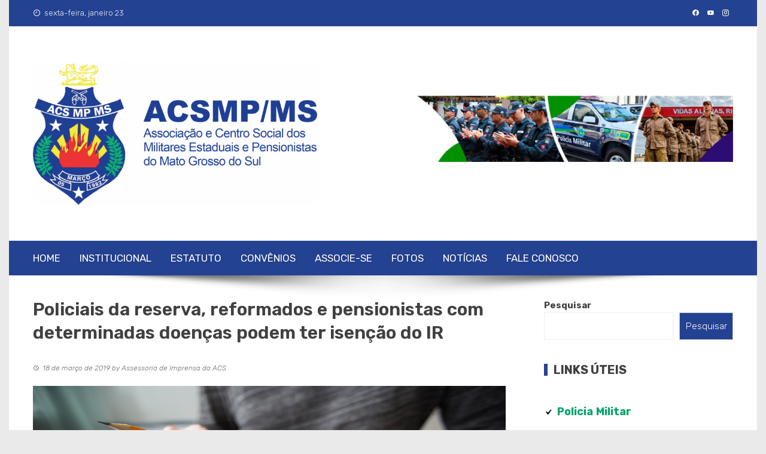

--- FILE ---
content_type: text/css
request_url: https://ronda.org.br/wp-content/plugins/OLD-smart-blocks/inc/assets/css/owl.carousel.css?ver=2.8
body_size: 4860
content:
/**
 * Owl Carousel v2.3.4
 * Copyright 2013-2018 David Deutsch
 * Licensed under: SEE LICENSE IN https://github.com/OwlCarousel2/OwlCarousel2/blob/master/LICENSE
 */


/*
 *  Owl Carousel - Core
 */

.owl-carousel {
    display: none;
    /* position relative and z-index fix webkit rendering fonts issue */
    position: relative;
    -webkit-tap-highlight-color: transparent;
    width: 100%;
    z-index: 1;
}

.owl-carousel .owl-stage {
    -moz-backface-visibility: hidden;
    position: relative;
    -ms-touch-action: pan-Y;
    touch-action: manipulation;
    /* fix firefox animation glitch */
}

.owl-carousel .owl-stage:after {
    clear: both;
    content: ".";
    display: block;
    height: 0;
    line-height: 0;
    visibility: hidden;
}

.owl-carousel .owl-stage-outer {
    overflow: hidden;
    position: relative;
    /* fix for flashing background */
    -webkit-transform: translate3d(0px, 0px, 0px);
}

.owl-carousel .owl-wrapper,
.owl-carousel .owl-item {
    -webkit-backface-visibility: hidden;
    -moz-backface-visibility: hidden;
    -ms-backface-visibility: hidden;
    -webkit-transform: translate3d(0, 0, 0);
    -moz-transform: translate3d(0, 0, 0);
    -ms-transform: translate3d(0, 0, 0);
}

.owl-carousel .owl-item {
    -webkit-backface-visibility: hidden;
    float: left;
    min-height: 1px;
    position: relative;
    -webkit-tap-highlight-color: transparent;
    -webkit-touch-callout: none;
}

.owl-carousel .owl-item img {
    display: block;
    width: 100%;
}

.owl-carousel .owl-nav.disabled,
.owl-carousel .owl-dots.disabled {
    display: none;
}

.owl-carousel .owl-nav .owl-prev,
.owl-carousel .owl-nav .owl-next,
.owl-carousel .owl-dot {
    cursor: pointer;
    -webkit-user-select: none;
    -khtml-user-select: none;
    -moz-user-select: none;
    -ms-user-select: none;
    user-select: none;
}

.owl-carousel .owl-nav button.owl-prev,
.owl-carousel .owl-nav button.owl-next,
.owl-carousel button.owl-dot {
    background: none;
    border: none;
    color: inherit;
    font: inherit;
    padding: 0 !important;
}

.owl-carousel.owl-loaded {
    display: block;
}

.owl-carousel.owl-loading {
    display: block;
    opacity: 0;
}

.owl-carousel.owl-hidden {
    opacity: 0;
}

.owl-carousel.owl-refresh .owl-item {
    visibility: hidden;
}

.owl-carousel.owl-drag .owl-item {
    -ms-touch-action: pan-y;
    touch-action: pan-y;
    -webkit-user-select: none;
    -moz-user-select: none;
    -ms-user-select: none;
    user-select: none;
}

.owl-carousel.owl-grab {
    cursor: move;
    cursor: grab;
}

.owl-carousel.owl-rtl {
    direction: rtl;
}

.owl-carousel.owl-rtl .owl-item {
    float: right;
}


/* No Js */

.no-js .owl-carousel {
    display: block;
}


/*
 *  Owl Carousel - Animate Plugin
 */

.owl-carousel .animated {
    animation-duration: 1000ms;
    animation-fill-mode: both;
}

.owl-carousel .owl-animated-in {
    z-index: 0;
}

.owl-carousel .owl-animated-out {
    z-index: 1;
}

.owl-carousel .fadeOut {
    animation-name: fadeOut;
}

@keyframes fadeOut {
    0% {
        opacity: 1;
    }

    100% {
        opacity: 0;
    }
}


/*
 * 	Owl Carousel - Auto Height Plugin
 */

.owl-height {
    transition: height 500ms ease-in-out;
}


/*
 * 	Owl Carousel - Lazy Load Plugin
 */

.owl-carousel .owl-item {
    /**
                      This is introduced due to a bug in IE11 where lazy loading combined with autoheight plugin causes a wrong
                      calculation of the height of the owl-item that breaks page layouts
    */
}

.owl-carousel .owl-item .owl-lazy {
    opacity: 0;
    transition: opacity 400ms ease;
}

.owl-carousel .owl-item .owl-lazy[src^=""],
.owl-carousel .owl-item .owl-lazy:not([src]) {
    max-height: 0;
}

.owl-carousel .owl-item img.owl-lazy {
    transform-style: preserve-3d;
}


/*
 * 	Owl Carousel - Video Plugin
 */

.owl-carousel .owl-video-wrapper {
    background: #000;
    height: 100%;
    position: relative;
}

.owl-carousel .owl-video-play-icon {
    -webkit-backface-visibility: hidden;
    background: url("owl.video.play.png") no-repeat;
    cursor: pointer;
    height: 80px;
    left: 50%;
    margin-left: -40px;
    margin-top: -40px;
    position: absolute;
    top: 50%;
    transition: transform 100ms ease;
    width: 80px;
    z-index: 1;
}

.owl-carousel .owl-video-play-icon:hover {
    -ms-transform: scale(1.3, 1.3);
    transform: scale(1.3, 1.3);
}

.owl-carousel .owl-video-playing .owl-video-tn,
.owl-carousel .owl-video-playing .owl-video-play-icon {
    display: none;
}

.owl-carousel .owl-video-tn {
    background-position: center center;
    background-repeat: no-repeat;
    background-size: contain;
    height: 100%;
    opacity: 0;
    transition: opacity 400ms ease;
}

.owl-carousel .owl-video-frame {
    height: 100%;
    position: relative;
    width: 100%;
    z-index: 1;
}